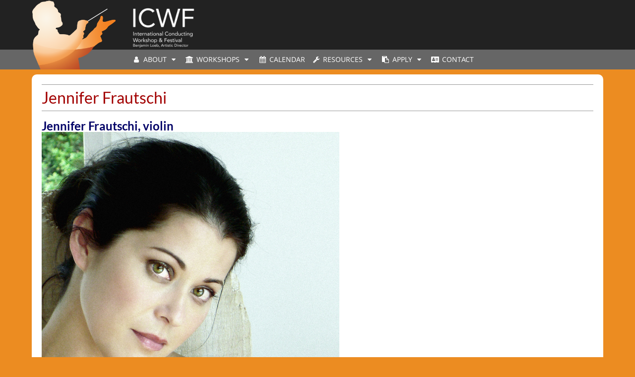

--- FILE ---
content_type: text/html; charset=UTF-8
request_url: https://www.conductingworkshop.org/jennifer-frautschi
body_size: 7864
content:
<!DOCTYPE html><html lang="en" prefix="og: http://ogp.me/ns#">
<head>
	<meta charset="utf-8"><meta http-equiv="X-UA-Compatible" content="IE=edge,chrome=1">
	<meta name="viewport" content="width=device-width, initial-scale=1, maximum-scale=1, user-scalable=no, shrink-to-fit=no">
	<title>International Conducting Workshop &amp; Festival</title>
	
	<meta name="facebook-domain-verification" content="2xm683f6caxci1ovxajta54zsjhazm" />
	<meta property="og:title" content="Jennifer Frautschi">
	<meta property="og:description" content="Two-time GRAMMY nominee and Avery Fisher career grant recipient violinist Jennifer Frautschi has garnered worldwide acclaim as a musically adventurous violinist with a wide-ranging repertoire.   As the Chicago Tribune noted, "violinist Jennifer Frautschi ">
	<meta property="og:url" content="">
	<meta property="og:image" content="/media/uploads/Frautschi.J.Mazzucco.600w.jpg">
	
	
	<meta name="title" content="Jennifer Frautschi">
	<meta name="description" content="Two-time GRAMMY nominee and Avery Fisher career grant recipient violinist Jennifer Frautschi has garnered worldwide acclaim as a musically adventurous violinist with a wide-ranging repertoire.   As the Chicago Tribune noted, "violinist Jennifer Frautschi ">

	<link rel="shortcut icon" href="/themes/2017/images/touchicon2.png">
	<link rel="apple-touch-icon" href="/themes/2017/images/touchicon2.png">
	<link rel="stylesheet" style="text/css" media="all" href="/includes/fonts/OpenSans/style.css?1507256701"><link rel="stylesheet" style="text/css" media="all" href="/includes/fonts/Lato/style.css?1511912144"><link rel="stylesheet" style="text/css" media="all" href="/includes/fonts/Lora/style.css?1511912418"><link rel="stylesheet" style="text/css" media="all" href="/includes/fonts/FontAwesome/4.7.0/css/font-awesome.min.css?1507873471"><link rel="stylesheet" style="text/css" media="" href="/themes/2017/style.css?1692879830"><script src="/includes/js/jquery-1.12.4.min.js?1507703932"></script><script src="/themes/2017/script.js?1632157716"></script></head>

<body>
	<header>
		<div id="header">
			<div class="row">		
				<a href="/" title="Jennifer Frautschi"><img id="logo1" src="/themes/2017/images/background2.png"></a>
				<img id="logo2" src="/themes/2017/images/logo.png">
			</div>
			<div id="mobile-menu"><ul><li><a id="toggle-site-nav" data-div="site-nav"><i class="fa fa-bars"></i>Menu</a></li></ul></div>
			<div id="site-nav" class="toggle-div"><ul><li class=""><a href="/about-our-workshops" class="parent" target="_parent"><i class="fa fa-user"></i>  About <i class="fa fa-caret-down"></i> </a><ul><li class=""><a href="/general-workshop-information" class="basic" target="_parent"> General Workshop Information </a></li><li class=""><a href="/history" class="basic" target="_parent"> History </a></li><li class=""><a href="/conducting-faculty" class="subparent" target="_parent"> Conducting Faculty <i class="fa fa-caret-right"></i> </a><ul><li class=""><a href="/donald-schleicher" class="basic" target="_parent"> Donald Schleicher </a></li><li class=""><a href="/farkhad-khudyev" class="basic" target="_parent"> Farkhad Khudyev </a></li><li class=""><a href="/rei-hotoda" class="basic" target="_parent"> Rei Hotoda </a></li><li class=""><a href="/susan-dunn" class="basic" target="_parent"> Susan Dunn </a></li><li class=""><a href="/benjamin-loeb" class="basic" target="_parent"> Benjamin Loeb </a></li><li class=""><a href="/carl-stclair" class="basic" target="_parent"> Carl St.Clair </a></li><li class=""><a href="/raymond-harvey" class="basic" target="_parent"> Raymond Harvey </a></li><li class=""><a href="/larry-rachleff" class="basic" target="_parent"> Larry Rachleff </a></li></ul></li><li class=""><a href="/icwf-2024-august-participants" class="basic" target="_parent"> ICWF 2024 NBOBO August Participants <i class="fa fa-caret-right"></i> </a><ul><li class=""><a href="/eli-chen" class="basic" target="_parent"> Eli Chen </a></li><li class=""><a href="/fengjin-cui" class="basic" target="_parent"> Fengjin Cui </a></li><li class=""><a href="/feliza-estrada" class="basic" target="_parent"> Feliza Estrada </a></li><li class=""><a href="/carolina-rodriguez-russum" class="basic" target="_parent"> Carolina Rodriguez Russum </a></li><li class=""><a href="/thor-sigurdson" class="basic" target="_parent"> Thor Sigurdson </a></li></ul></li><li class=""><a href="/guest-artists" class="subparent" target="_parent"> Guest Artists <i class="fa fa-caret-right"></i> </a><ul><li class=""><a href="/previous-past-artists" class="basic" target="_parent"> Previous Past Artists <i class="fa fa-caret-right"></i> </a><ul><li class=""><a href="/elim-wong" class="basic" target="_parent"> Elim Wong </a></li><li class=""><a href="/nicole-paglialonga" class="basic" target="_parent"> Nicole Paglialonga </a></li><li class=""><a href="/jieyeon-schleicher" class="basic" target="_parent"> Jieyeon Schleicher </a></li><li class=""><a href="/caleb-quillen" class="basic" target="_parent"> Caleb Quillen </a></li><li class=""><a href="/jae-cosmos-lee" class="basic" target="_parent"> Jae Cosmos Lee </a></li><li class=""><a href="/patrick-dalton-holmes" class="basic" target="_parent"> Patrick Dalton-Holmes </a></li><li class=""><a href="/danielle-cho" class="basic" target="_parent"> Danielle Cho </a></li><li class=""><a href="/peter-weitzner" class="basic" target="_parent"> Peter Weitzner </a></li><li class=""><a href="/jessica-tong" class="basic" target="_parent"> Jessica Tong </a></li><li class=""><a href="/russell-miller" class="basic" target="_parent"> Russell Miller </a></li><li class=""><a href="/samuel-park" class="basic" target="_parent"> Samuel Park </a></li><li class=""><a href="/amy-semes" class="basic" target="_parent"> Amy Semes </a></li><li class=""><a href="/sam-pedersen" class="basic" target="_parent"> Sam Pedersen </a></li><li class=""><a href="/benjamin-stoehr" class="basic" target="_parent"> Benjamin Stoehr </a></li><li class=""><a href="/andrew-pedersen" class="basic" target="_parent"> Andrew Pedersen </a></li><li class=""><a href="/marc-komonko" class="basic" target="_parent"> Marko Komonko </a></li><li class=""><a href="/liliya-nitikchuk" class="basic" target="_parent"> Liliya Nitikchuk </a></li><li class=""><a href="/sofia-soloviy" class="basic" target="_parent"> Sofia Soloviy </a></li><li class=""><a href="/vitalii-koval" class="basic" target="_parent"> Vitalii Koval </a></li><li class=""><a href="/volodymyr-shunkarenko" class="basic" target="_parent"> Volodymyr Shunkarenko </a></li><li class=""><a href="/dennis-lytvynenko" class="basic" target="_parent"> Denys Lytvynenko </a></li><li class=""><a href="/ustym-zhuk" class="basic" target="_parent"> Ustym Zhuk </a></li><li class=""><a href="/boson-mo" class="basic" target="_parent"> Boson Mo </a></li><li class=""><a href="/natalie-gaynor" class="basic" target="_parent"> Natalie Gaynor </a></li><li class=""><a href="/jude-park" class="basic" target="_parent"> Jude Park </a></li><li class=""><a href="/jeremy-kreutz" class="basic" target="_parent"> Jeremy Kreutz </a></li><li class=""><a href="/eleni-matos" class="basic" target="_parent"> Eleni Matos </a></li><li class=""><a href="/tyler-duncan-baritone" class="basic" target="_parent"> Tyler Duncan </a></li><li class=""><a href="/jung-lin" class="basic" target="_parent"> Jung Lin </a></li><li class="current"><a href="/jennifer-frautschi" class="basic" target="_parent"> Jennifer Frautschi </a></li><li class=""><a href="/anna-shafajinskaia" class="basic" target="_parent"> Anna Shafajinskaia </a></li><li class=""><a href="/taras-krysa" class="basic" target="_parent"> Taras Krysa </a></li><li class=""><a href="/jenny-sandelin" class="basic" target="_parent"> Jenny Sandelin </a></li><li class=""><a href="/stanley-jackson" class="basic" target="_parent"> Stanley Jackson </a></li><li class=""><a href="/zhi-zhong-wang" class="basic" target="_parent"> Zhi-Zhong Wang </a></li></ul></li><li class=""><a href="/sophia-yoo" class="basic" target="_parent"> Sophia Yoo </a></li><li class=""><a href="/giyeon-yoon" class="basic" target="_parent"> Giyeon Yoon </a></li><li class=""><a href="/raja-rahman" class="basic" target="_parent"> Raja Rahman </a></li><li class=""><a href="/walter-sigurdson" class="basic" target="_parent"> Walter Sigurdson </a></li><li class=""><a href="/joel-fan" class="basic" target="_parent"> Joel Fan </a></li><li class=""><a href="/michael-sheppard" class="basic" target="_parent"> Michael Sheppard </a></li></ul></li><li class=""><a href="/thoughts-from-past-years" class="basic" target="_parent"> Thoughts from Past Years </a></li><li class=""><a href="/participants" class="subparent" target="_parent"> Participants <i class="fa fa-caret-right"></i> </a><ul><li class=""><a href="/icwf-2023-avaloch-participants" class="basic" target="_parent"> ICWF 2023 Avaloch Participants <i class="fa fa-caret-right"></i> </a><ul><li class=""><a href="/luca-antonucci" class="basic" target="_parent"> Luca Antonucci </a></li><li class=""><a href="/fengjin-cui" class="basic" target="_parent"> Fengjin Cui </a></li><li class=""><a href="/timothy-eng" class="basic" target="_parent"> Timothy Eng </a></li><li class=""><a href="/colleen-ferguson" class="basic" target="_parent"> Colleen Ferguson </a></li><li class=""><a href="/michael-ferri" class="basic" target="_parent"> Michael Ferri </a></li><li class=""><a href="/cady-finlayson" class="basic" target="_parent"> Cady Finlayson </a></li><li class=""><a href="/zachary-glick" class="basic" target="_parent"> Zachary Glick </a></li><li class=""><a href="/sanghoo-lee" class="basic" target="_parent"> Sanghoo Lee </a></li><li class=""><a href="/eric-maine" class="basic" target="_parent"> Eric Maine </a></li><li class=""><a href="/chris-min" class="basic" target="_parent"> Chris Min </a></li><li class=""><a href="/savannah-norton" class="basic" target="_parent"> Savannah Norton </a></li><li class=""><a href="/danielle-parks" class="basic" target="_parent"> Danielle Parks </a></li><li class=""><a href="/matthew-pavon" class="basic" target="_parent"> Matthew Pavon </a></li><li class=""><a href="/thor-sigurdson" class="basic" target="_parent"> Thor Sigurdson </a></li></ul></li><li class=""><a href="/past-participants" class="basic" target="_parent"> Past Participants </a></li></ul></li><li class=""><a href="/blog" class="basic" target="_parent"> Blog <i class="fa fa-caret-right"></i> </a><ul><li class=""><a href="/icwf-2017-beethoven-concert" class="basic" target="_parent"> ICWF 2017: Beethoven Concert </a></li></ul></li><li class=""><a href="/gallery" class="basic" target="_parent"> Gallery </a></li></ul></li><li class=""><a href="/workshops" class="parent" target="_parent"><i class="fa fa-university"></i>  Workshops <i class="fa fa-caret-down"></i> </a><ul><li><a href="/workshops/icwf-2026-nbobo-august">ICWF 2026 NBOBO August</a></li><li class=""><a href="/workshops" class="external" target="_parent"> Past Workshops </a></li></ul></li><li class=""><a href="/calendar" class="basic" target="_parent"><i class="fa fa-calendar"></i>  Calendar </a></li><li class=""><a href="/http://www.conductingworkshop.org/events" class="parent" target="_parent"><i class="fa fa-wrench"></i>  Resources <i class="fa fa-caret-down"></i> </a><ul><li class=""><a href="/icwf-2025-nbobo-november-schedule" class="basic" target="_parent"> ICWF 2025 NBOBO November Schedule </a></li><li class=""><a href="/dunn-session" class="basic" target="_parent"> Dunn Session </a></li><li class=""><a href="/gustav-meier-conducting-book" class="basic" target="_parent"> Gustav Meier Conducting Book </a></li><li class=""><a href="/videos" class="subparent" target="_parent"> Videos <i class="fa fa-caret-right"></i> </a><ul><li class=""><a href="/past-workshop-videos" class="basic" target="_parent"> Past Workshop Videos </a></li><li class=""><a href="/icwf-2011-session-videos" class="basic" target="_parent"> ICWF 2011 Session Videos </a></li><li class=""><a href="/icwf-2017-daily-recap-videos" class="basic" target="_parent"> ICWF 2017 Daily Recap Videos </a></li><li class=""><a href="/icwf-2017-summary-video" class="basic" target="_parent"> ICWF 2017 Summary Video </a></li><li class=""><a href="/sextet-demo-video" class="basic" target="_parent"> Sextet Demo Video </a></li><li class=""><a href="/lviv-philharmonic-national-orchestra" class="basic" target="_parent"> Lviv Philharmonic National Orchestra </a></li></ul></li><li class=""><a href="/photos" class="basic" target="_parent"> Photos </a></li><li class=""><a href="/links" class="basic" target="_parent"> Links </a></li><li class=""><a href="/stage-presence-course" class="basic" target="_parent"> Presence on Stage </a></li><li class=""><a href="/prokofiev-romeo-and-juliet" class="basic" target="_parent"> Prokofiev Romeo and Juliet </a></li><li class=""><a href="/stravinsky-firebird-1919-errata" class="basic" target="_parent"> Stravinsky Firebird (1919) Errata </a></li></ul></li><li class=""><a href="/how-to-apply" class="parent" target="_parent"><i class="fa fa-clipboard"></i>  Apply <i class="fa fa-caret-down"></i> </a><ul><li class=""><a href="/how-to-apply" class="basic" target="_parent"> How to Apply </a></li><li class=""><a href="/online-application" class="basic" target="_parent"> Online Application </a></li><li class=""><a href="/financial-aid" class="basic" target="_parent"> Financial Aid </a></li></ul></li><li class=""><a href="/contact" class="basic" target="_parent"><i class="fa fa-address-card"></i>  Contact </a></li></ul></div>
		</div>
	</header><div id="main" class="row">
	<article id="main-content"><h1>Jennifer Frautschi</h1><h2><a href="http://www.jenniferfrautschi.com" target="_blank" rel="noopener noreferrer">Jennifer Frautschi, violin</a><br /><img src="/media/uploads/Frautschi.J.Mazzucco.600w.jpg" alt="Jennifer Frautschi, violin" width="600" height="611" /></h2>
<p><a title="Lisa-Marie Mazzucco" href="http://www.lisamazzucco.com/" target="_blank" rel="noopener noreferrer">(photo by Lisa-Marie Mazzucco</a>)</p>
<div class="col sqs-col-6 span-6">
<div id="block-c5c23bebe2a7f43cd7ce" class="sqs-block html-block sqs-block-html" data-block-type="2">
<div class="sqs-block-content">
<p>Two-time GRAMMY nominee and Avery Fisher career grant recipient Jennifer Frautschi has garnered worldwide acclaim as a musically adventurous violinist with a wide-ranging repertoire. &nbsp; As the Chicago Tribune noted, "violinist Jennifer Frautschi is molding a career with smart interpretations of both warhorses and rarities."&nbsp; Equally at home in the classic and contemporary repertoire, her recent seasons have featured innumerable performances and recordings of works ranging from Brahms and Schumann to Berg and Schoenberg.&nbsp; She has also had the privilege of premiering several new works composed for her by prominent composers of today.</p>
<p>In the 2017-18 season, Ms. Frautschi appears as soloist with the Cincinatti Symphony Orchestra, performs a &lsquo;reimagining&rsquo; of Vivaldi&rsquo;s Four Seasons with Asheville Symphony, and gives two repeat performances of the James Stephenson&rsquo;s Violin Concerto, a work she premiered with Minnesota Orchestra and Osmo V&auml;nsk&auml;, at the Cabrillo Festival and Elgin Symphony.&nbsp; She will also perform with the Brevard, Des Moines, Elgin, Kalamazoo, Santa Barbara, and Wheeling Symphonies, as well as at the Seattle Chamber Music Society&rsquo;s Winter Festival, Chanel&rsquo;s Pygmalion Series in Tokyo, and the St. Barth&rsquo;s Music Festival.&nbsp;</p>
<p>Ms. Frautschi has appeared as soloist with Pierre Boulez and the Los Angeles Philharmonic, Christoph Eschenbach and the Chicago Symphony Orchestra at the Ravinia Festival, and at Wigmore Hall and Lincoln Center's Mostly Mozart Festival.&nbsp; Highlights of recent seasons include Barber Concerto with the orchestra of the Teatro di San Carlo Opera House in Naples, James Conlon conducting; and performances with the St. Paul Chamber Orchestra, Boston and Buffalo Philharmonics, the Eugene, Jacksonville, Milwaukee, New Jersey, Tucson, and Utah Symphonies, as well as return engagements with the Rhode Island Philharmonic and the Alabama, Arkansas, Belo Horizonte (Brazil), Chattanooga, Portland, and Phoenix Symphonies.&nbsp;</p>
<p>Selected by Carnegie Hall for its Distinctive Debuts series, she made her New York recital debut in Weill Hall; and as part of the European Concert Hall Organization's Rising Stars series, debuted at ten of Europe's most celebrated concert venues, including the Salzburg Mozarteum, Vienna Konzerthaus, Amsterdam Concertgebouw, La Cit&eacute; de la Musique in Paris, and Brussels&rsquo; Th&eacute;&acirc;tre Royal de la Monnaie.&nbsp; She has also been heard in recital at the Ravinia Festival, La Jolla Chamber Music Society, Washington's Phillips Collection, Boston's Gardner Museum, Beijing's Imperial Garden, Monnaie Opera in Brussels, La Chaux des Fonds in Switzerland, and San Miguel de Allende Festival in Mexico.&nbsp;</p>
<p>Ms. Frautschi performs regularly at the Caramoor Center for the Arts, where she was first invited by Andr&eacute; Previn to play as a &ldquo;Rising Star&rdquo; at the age of 18, during her freshman year at Harvard.</p>
</div>
</div>
</div>
<div class="col sqs-col-6 span-6">
<div id="block-b08566b4bbc1ee8ad542" class="sqs-block html-block sqs-block-html" data-block-type="2">
<div class="sqs-block-content">
<p>As a chamber artist she has appeared at the Boston and Lincoln Center Chamber Music Societies; the Cape Cod, Charlottesville, Lake Champlain, La Musica (Sarasota), Moab, Newport, Ojai, Salt Bay, Santa Fe, Seattle, and Spoleto USA Chamber Music Festivals; Bravo! Vail, Chamber Music Northwest, La Jolla Summerfest,and Music@Menlo; and at the Library of Congress, New York&rsquo;s Metropolitan and Guggenheim Museums of Art, the 92nd Street Y, Philadelphia Chamber Music Society and Mainly Mozart in San Diego. Internationally, she has performed at the Cartagena International Music Festival in Columbia, the Spoleto Festival of the Two Worlds and Rome Chamber Music Festival in Italy, Pharo&rsquo;s Trust in Cyprus, Kutna Hora Festival in the Czech Republic, St. Barth's Music Festival in the French West Indies, and toured England with musicians from Prussia Cove, culminating in a concert in London&rsquo;s Wigmore Hall.&nbsp; She has premiered important new works by Barbara White, Mason Bates, Oliver Knussen, Krzysztof Penderecki, Michael Hersch, and others, and has appeared at New York's George Crumb Festival and Stefan Wolpe Centenary Concerts.&nbsp;</p>
<p>Her extensive discography includes several discs for Naxos: the Stravinsky Violin Concerto with the Philharmonia Orchestra of London, conducted by the legendary Robert Craft, and two GRAMMY-nominated recordings with the Fred Sherry Quartet, of Schoenberg's Concerto for String Quartet and Orchestra [nominated for &lsquo;Best Instrumental Soloist Performance (with Orchestra)&rsquo; in 2006] and the Schoenberg Third String Quartet [nominated for &lsquo;Best Chamber Music Performance&rsquo; in 2011].&nbsp; Her most recent releases are with pianist John Blacklow on Albany Records: the first devoted to the three sonatas of Robert Schumann, including the rarely performed posthumous sonata (released in 2014); the second, American Duos, an exploration of recent additions to the violin and piano repertoire by contemporary American composers Barbara White, Steven Mackey, Elena Ruehr, Dan Coleman, and Stephen Hartke (released in 2015). She also recorded three widely-praised CDs for Artek: an orchestral recording of the Prokofiev concerti with Gerard Schwarz and the Seattle Symphony; the violin music of Ravel and Stravinsky; and20th century works for solo violin. Other recent recordings include a disc of Romantic Horn Trios, with hornist Eric Ruske and pianist Stephen Prutsman, and the Stravinsky Duo Concertant with pianist Jeremy Denk.&nbsp; &nbsp;</p>
<p>Born in Pasadena, California, Ms. Frautschi began the violin at age three. She was a student of Robert Lipsett at the Colburn School for the Performing Arts in Los Angeles. She also attended Harvard, the New England Conservatory of Music, and The Juilliard School, where she studied with Robert Mann. She currently teaches violin in the graduate program at Stony Brook University.&nbsp; She performs on a 1722 Antonio Stradivarius violin known as the "ex-Cadiz," on generous loan to her from a private American foundation.</p>
</div>
</div>
</div></article>
</div>
		<footer>
			<div id="footer1"><div class="row"><div class="column grid-3"><h3>About ICWF</h3><p>Whether you are highly trained <strong>conductor</strong>, a promising <strong>student</strong>, or an avid <strong>amateur</strong>, our workshops offer many <strong>opportunities</strong> to improve as a conductor. In order to provide the most enriching experience for all participants, <strong>enrollment is limited.</strong></p></div><div class="column grid-3"><h3>Contact</h3><p><strong>Address:</strong><br /> International Conducting Workshop &amp; Festival<br /> c/o Benjamin Loeb, Artistic Director<br />3513 Cabriolet Ct<br />Plano, TX 75023 USA</p>
<p><strong>Email:</strong><br />i<a href="mailto:Info@ConductingWorkshop.org">nfo@conductingworkshop.org</a><br /> <strong><br />Phone:</strong><br />(915) 525-4033<br />Benjamin Loeb</p>
<p>Please support ICWF by making a donation to AEPMS, a registered 501(c)3 which manages&nbsp;ICWF.</p>
<form action="https://www.paypal.com/donate" method="post" target="_top"><input type="hidden" name="hosted_button_id" value="NU2EEVND2X3NW" /> <input type="image" src="https://www.paypalobjects.com/en_US/i/btn/btn_donate_LG.gif" border="0" name="submit" title="PayPal - The safer, easier way to pay online!" alt="Donate with PayPal button" /> <img alt="" border="0" src="https://www.paypal.com/en_US/i/scr/pixel.gif" width="1" height="1" /></form></div><div class="column grid-3"><h3>Subscribe</h3><div align="center" style="text-align: left;"><a href="https://visitor.r20.constantcontact.com/d.jsp?llr=4ltjwscab&amp;p=oi&amp;m=4ltjwscab&amp;sit=o5wkxnudb&amp;f=d1077c37-bc12-4973-9b0f-d709d8b84a03" class="button" style="background-color: #e8e8e8; border: solid 1px #000000; color: #000000; display: inline-block; padding: 8px 10px; text-shadow: none;">Join Our Email List</a></div>
<div align="center" style="font-family: Trebuchet, font-size: 12px; color: #000000; margin-top: 12px; text-align: left;"></div></div><div class="column grid-3"><h3>Social Media</h3><div class="fb-page" data-href="https://www.facebook.com/ICWandF/" data-tabs="timeline" data-small-header="true" data-adapt-container-width="true" data-hide-cover="false" data-show-facepile="true">
<h3 cite="https://www.facebook.com/ICWandF/" class="fb-xfbml-parse-ignore"><a href="https://www.facebook.com/ICWandF" target="_blank" rel="noopener noreferrer" title="ICWF on Facebook">ICWF on Facebook</a></h3>
<h3 cite="https://www.facebook.com/ICWandF/" class="fb-xfbml-parse-ignore"><a href="https://twitter.com/ICWandF" target="_blank" rel="noopener noreferrer" title="ICWF on Twitter">ICWF on Twitter</a></h3>
<h3><a href="https://instagram.com/conductingworkshop?igshid=Zjc2ZTc4Nzk=" target="_blank" rel="noopener noreferrer" title="ICWF on Instagram">ICWF on Instagram</a></h3>
</div>
<h3 id="fb-root"><a href="http://www.aepms.org" target="_blank" rel="noopener noreferrer" title="AEPMS">Arts Education and Performance Management Services</a></h3>
<script>// <![CDATA[
(function(d, s, id) {
					  var js, fjs = d.getElementsByTagName(s)[0];
					  if (d.getElementById(id)) return;
					  js = d.createElement(s); js.id = id;
					  js.src = 'https://connect.facebook.net/en_US/sdk.js#xfbml=1&version=v2.11&appId=723816277646837';
					  fjs.parentNode.insertBefore(js, fjs);
					}(document, 'script', 'facebook-jssdk'));
// ]]></script></div>			</div></div>

			<div id="footer2"><div class="row"><div class="column grid-12"><div id="credits">		
				&copy; 2016 <a href="http://www.conductingworkshop.org">International Conducting Workshop &amp; Festival</a>. Developed by <a href="http://www.trombamedia.com">Tromba Media Group</a>
			</div></div></div></div>
		</footer>
		
		<div id="viewport-info"></div>
		<!-- Global site tag (gtag.js) - Google Analytics -->
		<script async src="https://www.googletagmanager.com/gtag/js?id=UA-110741784-1"></script>
		<script>
		  window.dataLayer = window.dataLayer || [];
		  function gtag(){dataLayer.push(arguments);}
		  gtag('js', new Date());gtag('config', 'UA-110741784-1');
		</script>
		
		<!-- Facebook Pixel Code -->
		<script>
		!function(f,b,e,v,n,t,s){
			if(f.fbq)return;n=f.fbq=function(){n.callMethod?n.callMethod.apply(n,arguments):n.queue.push(arguments)};
			if(!f._fbq)f._fbq=n;n.push=n;n.loaded=!0;n.version='2.0';n.queue=[];t=b.createElement(e);t.async=!0;t.src=v;s=b.getElementsByTagName(e)[0];
			s.parentNode.insertBefore(t,s)
		}(window,document,'script','https://connect.facebook.net/en_US/fbevents.js');fbq('init', '242379919537588'); fbq('track', 'PageView');
		</script>
		<noscript><img height="1" width="1" src="https://www.facebook.com/tr?id=242379919537588&ev=PageView&noscript=1"/></noscript>
		<!-- End Facebook Pixel Code -->
		
	</body>
</html>

--- FILE ---
content_type: text/css
request_url: https://www.conductingworkshop.org/includes/fonts/Lato/style.css?1511912144
body_size: -160
content:
@font-face{font-family:'Lato';font-style:normal;font-weight:300;src:url(Lato-Light.ttf);}
@font-face{font-family:'Lato';font-style:normal;font-weight:400;src:url(Lato-Regular.ttf);}
@font-face{font-family:'Lato';font-style:normal;font-weight:700;src:url(Lato-Bold.ttf);}

--- FILE ---
content_type: text/css
request_url: https://www.conductingworkshop.org/includes/fonts/Lora/style.css?1511912418
body_size: -161
content:
@font-face{font-family:'Lora';font-style:normal;font-weight:300;src:url(Lora-Light.ttf);}
@font-face{font-family:'Lora';font-style:normal;font-weight:400;src:url(Lora-Regular.ttf);}
@font-face{font-family:'Lora';font-style:normal;font-weight:700;src:url(Lora-Bold.ttf);}

--- FILE ---
content_type: text/css
request_url: https://www.conductingworkshop.org/themes/2017/style.css?1692879830
body_size: 2682
content:
*,*:before,*:after{-moz-box-sizing:border-box;-webkit-box-sizing:border-box;box-sizing:border-box;border-radius:0;box-shadow:0;outline:0;}
:focus{outline:0;}

html{-ms-text-size-adjust:100%;-webkit-text-size-adjust:100%;background:#EC8C21;}
body{margin:0;font:normal 16px/24px "Lora";-moz-osx-font-smoothing:grayscale;-webkit-font-smoothing:antialiased;min-width:360px;}
div{overflow:hidden;}
h1,h2,h3,h4,p,blockquote,figure,ol,ul,div{display:block;margin:0;padding:0;}
h1,h2,h3,h4,h5,h6{font-family:"Lato";}
h2{font-size:24px;line-height:24px;margin-bottom:25px;color:#a20000;}
h3{font-size:18px;}
em{font-style:italic;} strong{font-weight:bold;}
p{margin-bottom:24px;}
p.lead{font-weight:300;font-size:26px;line-height:36px;color:black;padding:10px 20px;border:1px solid #ccc;border-left:5px solid #1570A6;}

/*#Links
==================================================*/
a{color:#006;text-decoration:none;outline:0;} a:hover{color:#0065B3;} article a:hover{text-decoration:underline;}

/*#Lists
==================================================*/
ol,ul,li{margin:0;padding:0;list-style:none;position:relative;} article ul,ul.disc,ul.square{margin:20px 40px;}
article ul li,ul.disc li{list-style:disc outside;} ul.square li{list-style:square outside;} ul.circle li{list-style:circle outside;}
ul ul,ul ol,ol ol,ol ul{margin:4px 0 5px 30px;}
ul.meta{margin:20px 0;} ul.meta li{list-style:none;}
	
/*#Tables
==================================================*/
table{border-collapse:collapse;border-spacing:0;}
th,td{padding:5px;vertical-align:top;}
th{font-weight:bold;}
tr{border-bottom:1px solid #e5e5e5;}
tr:nth-child(even){background:#fafafa;}

/*#Images
==================================================*/
img{max-width:100%;}
iframe{display:inline-block;width:100%;}
.video-wrapper{position:relative;padding-bottom:70.75%;}
.video-wrapper iframe{position:absolute;top:0;left:0;width:100%;height:100%;}
.responsive-iframe-container{position:relative;padding-bottom:56.25%;padding-top:30px;height:0;overflow:hidden;}
.responsive-iframe-containeriframe,.vresponsive-iframe-containerobject,.vresponsive-iframe-containerembed{position:absolute;top:0;left:0;width:100%;height:100%;}


.align-left{float:left;} .align-right{float:right;}
		
/*#Forms
==================================================*/
label{display:block;margin:0 5px 0 0;font-weight:bold;color:#494949;padding:5px 0;cursor:pointer;}
label.boolean{display:inline-block;font-weight:normal;}

input[type=text],input[type=password],input[type=email],input[type=tel],input[type=date],input[type=time],input[type=search],
select,textarea{box-shadow:none;width:100%;padding:5px;border:1px solid #ccc;vertical-align:middle;font:inherit;}

input[type=text]:focus,input[type=password]:focus,input[type=email]:focus,
input[type=tel]:focus,input[type=date]:focus,input[type=time]:focus,input[type=search]:focus,
select:focus,textarea:focus{border:1px solid #999;box-shadow:0 0 5px rgba(0,0,0,0.25);}

div.radio-group.row{padding:5px;}
input.repeat-end-occurrences{width:50px;}
input.repeat-end-on{width:auto;}

textarea{resize:vertical;height:100px;}
div.input-container{width:100%;margin:0 0 10px 0;clear:both;}

.muted{color:#777;}.success{color:#3c763d;}.info{color:#31708f;}.warning{color:#aa6708;}.alert{color:#B22222;}
.message{padding:10px 20px;}.message-muted{background:#777;color:black;}.message-success{background:#3c763d;color:white;}
.message-info{background:#31708f;color:white;}.message-warning{background:#aa6708;color:white;}.message-alert{background:#B22222;color:white;}


/*Utilities
*========================================================*/
#viewport-info{ 
	display:none; 
	position:fixed; 
	bottom:0; 
	left:0; 
	background:black; 
	color:white; 
	padding:10px 20px; 
}

button, .button{ border:0; font-weight:bold; cursor:pointer; background:#0064AD;color:white;padding:10px;display:inline-block;overflow:hidden;text-transform:uppercase; border-radius:5px; }
button:hover, .button:hover{background:#204d74;color:white;}
button.success, .button.success{background:#5cb85c;color:white;}
button.success:hover, .button.success:hover { background:#449d44; }
button.info { background:#eea236; }
button.warning, .button.warning { background:#f0ad4e; }
button.warning:hover, .button.warning:hover { background:#ec971f; }
button.alert, .button.alert { background:#B22222; color:white; }
button.alert:hover, button.alert:active, .button.alert:hover, .button.alert:active { background:#800; }
.read-more{ padding:7px;background:#0072BC;display:inline-block;color:white;text-decoration:none; }
.read-more:hover{ color:white;text-decoration:none;background:#0065B3; }

.fa{width:20px; text-align:center;}
.widget{margin-bottom:25px;}

#header{position:relative;height:140px;background:#222;overflow:visible;}
#logo1{position:absolute;top:0;left:0;height:140px;z-index:10;} #logo2{float:left;height:100px;padding-top:10px;padding-left:200px;}

#toggle-site-nav:hover{ background:black; color:white; }
#toggle-site-nav.active{ background:black; color:white; }
#mobile-menu{ clear:both; width:100%; height:40px; background:#666; }
#mobile-menu ul{ float:right; }
#mobile-menu li{ display:inline-block; }
#mobile-menu a{ display:inline-block; font-size:21px;line-height:40px;padding:0 12px;color:white;cursor:pointer;}
#mobile-menu a:hover,#mobile-menu a:active{background:black;}


#site-nav{display:none;position:absolute;bottom:0;left:0;width:100%;z-index:1;overflow:visible;}
#site-nav.active { display:block; }
#site-nav ul { position:absolute; top:0; left:0; list-style:none; margin:0; padding:0; width:100%; }
#site-nav ul li { margin:0; position:relative; }
#site-nav ul li a { display:block; padding:10px 12px; color:white; background:black; font:400 14px/20px "Open Sans"; text-transform:uppercase; text-decoration:none; }
#site-nav ul ul{position:relative;} #site-nav ul ul li a{padding-left:30px;}
#site-nav li a:hover,#site-nav li a:active{background:#EB8B21;color:white;}
#site-nav li ul a { background:white; color:#a20000; }

#site-search{display:none;}

#hero{height:350px;padding-bottom:25%;text-align:center;position:relative;z-index:0;background-size:auto 100%;} #hero *{color:white;}
#hero .overlay{position:absolute;width:100%;height:100%;background:black;opacity:.25;z-index:-1;}
#hero-content{padding-bottom:50%; padding-top:25px;} 
#hero h1{font-size:28px;line-height:32px;margin-bottom:20px;text-shadow:0 0 5px black; } 
#hero p{font-size:21px;line-height:32px;text-shadow:0 0 5px black;}
#hero button, #hero .button{box-shadow:0 0 5px black;}

#main{margin:10px;padding:15px;border-radius:10px;background:white;clear:both;}
#main h1{font-size:32px;line-height:32px;margin-bottom:18px;padding:10px 0;color:#a20000;border:1px solid #999; border-left:none; border-right:none;font-weight:normal; }
#main img{height:auto;}
#main ul { margin:20px 40px;}

#workshops h2{ font-size:18px;margin-bottom:0; }
#workshops article{padding:20px;}
#workshops article:nth-child(odd){background:#eee;}
#workshops .item-info{margin:10px 0;}


footer *{
	color:#ccc;
	font-size:14px;
} 

footer h3{
	font-size:18px;
	margin-bottom:20px;
	text-transform:uppercase;
	color:white;
} 

footer button,
footer .button{
	color:white;
}

#footer1{
	background:#222;
	padding:40px 0;
}

#footer1 .column{
	padding:0 20px;
}

#footer2{
	background:black;
	padding:20px 0;
	text-align:center;
}

.accordion{
	clear:both;
}

.accordion div{
	margin:10px 0;
	border:1px solid #ccc;
	clear:both;
}

.accordion div:hover{
	background:#fafafa;
}

.accordion div :not(h2){
	display:none;
}

.accordion div h2{
	margin-bottom:0 !important;
	padding-left:-10px;
} 

.accordion div h2{
	display:block;
	cursor:pointer;
	padding:10px;
}

.accordion div p,
.accordion div h3{
	margin:0 30px 20px;
}

.accordion div ul {
	margin-left:50px !important;
}

@media screen and (min-width:800px){
	#logo2{padding-left:200px;}
	iframe{width:49.5%;}
}

@media screen and (min-width:1024px){
	.row{margin:0 auto;padding:0;height:100%;position:relative;overflow:hidden;width:90%;}
	.row .row{width:100%;}
	.column{display:block;float:left;position:relative;}
	.column:last-child{padding-right:0 !important;}
	
	.grid-1{width:8.33%;}
	.grid-2{width:16.66%;}
	.grid-3{width:24.99%;}
	.grid-4{width:33.32%;}
	.grid-5{width:41.65%;}
	.grid-6{width:50.00%;}
	.grid-7{width:58.33%;}
	.grid-8{width:66.66%;}
	.grid-9{width:74.99%;}
	.grid-10{width:83.33%;} 
	.grid-11{width:91.65%;}
	.grid-12{width:100.0%;}
	
	#logo2{padding-left:200px;}
	
	#mobile-menu{display:none;}
	#site-nav{margin:0 auto;display:block;background:#666;width:100%;height:40px;}
	#site-nav>ul{width:90%;margin:0 auto;position:relative;padding-left:200px;background:none;}
	#site-nav ul li{display:inline-block;} #site-nav ul li a{background:none;padding:10px 6px;} #site-nav ul li a:hover{background:black;}
	#site-nav ul ul{display:none;}
	#site-nav ul li ul{height:auto;position:absolute;top:100%;left:0;}
	#site-nav ul ul{margin:0;padding:0;}
	#site-nav ul ul li{width:250px;margin:0;}
	#site-nav ul ul li a{margin:0;padding:10px;background:black;color:white;} #site-nav ul ul li a:hover{background:#444;}
	#site-nav ul ul ul{display:none;top:0;left:100%;border-top:0;}		
	
	#main.row{margin:10px auto;padding:20px;}
	
	#fp-highlights .column{padding-right:2%;} #fp-highlights .column:last-child{padding-right:0;}
	#workshop-details{padding-left:5%;} #workshop-details p{font-size:14px;}
}
	
@media screen and (min-width:1200px){
	iframe{width:33%;}
	#site-nav>ul{padding-left:195px;}
	#hero h1{font-size:48px;line-height:48px;font-weight:normal;}
	footer .column{padding:0 40px;}
	
	.input-container{padding:10px 0;}
	.input-container:nth-child(odd){background:#eee;}
	.input-container>label{width:33%;float:left;padding-right:9%;text-align:right;}
	.inputs{padding:0 20px;}
	
	.alignleft{float:left;padding:0 25px 25px 0;width:50%;}
	.alignright{float:right;padding:0 0 25px 25px;width:50%;}
}

@media screen and (min-width:1620px){
	iframe{width:24.75%;}
	.row{width:1600px;}
}

--- FILE ---
content_type: text/javascript
request_url: https://www.conductingworkshop.org/themes/2017/script.js?1632157716
body_size: 202
content:
$(function(){
	$("div.accordion h2").prepend("+ ");
	$($(location).attr('hash')).parent("div").find(":not(h2)").show();
	$("#site-nav li ul").hide();
	//updateViewport(); $(window).resize(function(){updateViewport();});
});	

$(document).on("click","#mobile-menu a",function(){ var toggleDiv="#"+$(this).attr("data-div");
	if($(toggleDiv).hasClass("active")){$(toggleDiv).removeClass("active");}
	else{$(".toggle-div").removeClass("active");$("#"+$(this).attr("data-div")).addClass("active");}
});

/*$(document).on("click","#site-nav a.parent",function(){	var dropdown=$(this).parent("li").children("ul");
	if(dropdown.is(":visible")){ dropdown.hide(); }else{ $("#site-nav a.parent").parent("li").children("ul").hide(); dropdown.show(); }
	return false;
}); $(document).on("click","html",function(){ $("#site-nav a.parent").parent("li").children("ul").hide(); });*/

$(document).on("click","#site-nav a.parent",function(){	var dropdown=$(this).parent("li").children("ul");
	if(dropdown.is(":visible")){ dropdown.hide(); }
	else{ $("#site-nav a").parent("li").children("ul").hide(); dropdown.show(); }
	return false;
}); 

$(document).on("click","#site-nav a.subparent",function(){ var dropdown=$(this).parent("li").children("ul");
	if(dropdown.is(":visible")){ dropdown.hide(); }
	else{ $("#site-nav a.subparent").parent("li").children("ul").hide(); dropdown.show(); }
	return false;
});

$(document).on("click","div.accordion h2",function(){$(this).parent("div").find(":not(h2)").toggle();});

function updateViewport(){$("#viewport-info").html($(window).width()+"x"+$(window).height());}